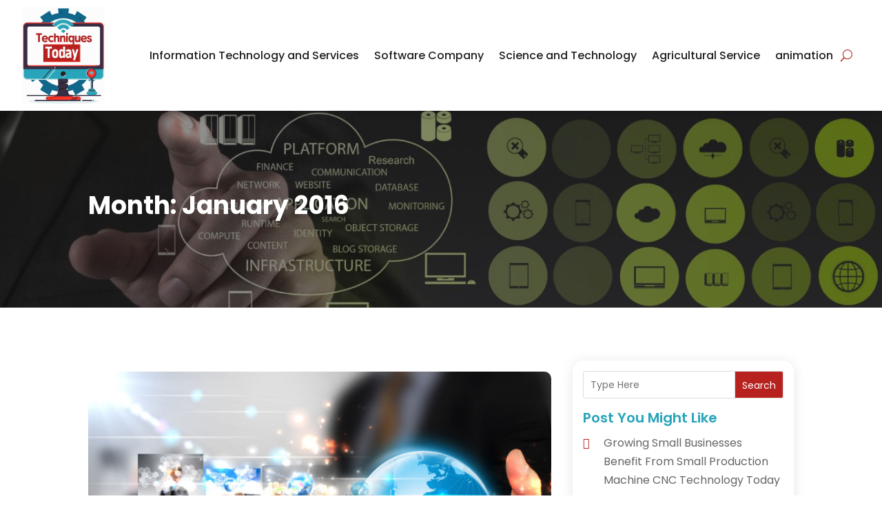

--- FILE ---
content_type: text/css
request_url: https://www.techniquestoday.com/wp-content/themes/divi-child/style.css?ver=4.24.2
body_size: 9576
content:
/*-------------------------------------------------------
Theme Name: Divi Child Theme
Description: A child theme template for Divi
Author: Divi Cake
Template: Divi
Version: 1.0.0
----------------- ADDITIONAL CSS HERE ------------------*/
/* Common CSS */ 
html,body{font-weight:normal;}
.d_inline_block a{display:inline-block;} 
.check_list ul{padding-left:0px !important;padding-bottom: 0px !important;}
.check_list li{position:relative;list-style:none;padding-bottom:10px;display:block;padding-left:30px !important;}
.check_list li:last-child{padding-bottom:0px;}
.check_list li::before{content:"\f058";font-family: FontAwesome;vertical-align: middle;left:0px;position: absolute;color:#b7221f;} 
.contact_us_form .et_contact_bottom_container{float: none !important;text-align: center !important;display: block !important;margin-top: 15px !important;}
.post-meta{text-transform: capitalize;}
/*add icon to blog author meta text*/
.post-meta .author a:before{content:"\f007";font-family: FontAwesome;color: #b7221f;font-weight: bold;margin-right: 4px;}
/*add icon to blog category meta text*/
.post-meta>a:before{content:"\f15b";font-family: FontAwesome;color: #b7221f;font-weight: bold;margin-right: 4px;}
/*add icon to blog published date meta text*/
.post-meta .published:before{content:"\f017";font-family: FontAwesome;color: #b7221f;font-weight: bold;margin-right: 4px;}
.et_pb_posts_nav .meta-nav, .et_pb_posts_nav .nav-label, .et_pb_posts_nav .nav-next, .et_pb_posts_nav .nav-previous{float: none !important;width: 100% !important;}
.wp-pagenavi{margin-top: 30px;}
.wp-pagenavi a, .wp-pagenavi span{border-radius: 30px;font-size: 12px !important;color:#666;}
.wp-pagenavi a, .wp-pagenavi span{border-radius: 30px;font-size: 12px !important;color:#666;}
.wp-pagenavi a:hover, .wp-pagenavi span.current{border-color: #28a4b9 !important;}
/* END Common CSS */

/* Blog Slider */
.et-pb-controllers a{border-radius: 20px !important;width: 10px !important;height: 10px !important;}
.et-pb-controllers a.et-pb-active-control{width: 20px !important;}

/* Menu CSS */
header .et_pb_menu .et-menu-nav > ul ul{padding:0px !important;}
header .nav li li{padding: 0px !important;width: 100%;}
header .nav li li a{width: 100%;}   
header #menu-primary-menu ul.sub-menu li.current-menu-item a{color:#b7221f !important;}  
header #menu-primary-menu .sub-menu{margin-top: 11px;}
header #mobile_menu1{margin-top: 10px !important;}
header #mobile_menu1 li ul.hide{display:none !important;}
header #mobile_menu1 .menu-item-has-children{position:relative;}
header #mobile_menu1 .menu-item-has-children > a{background:transparent;}
header #mobile_menu1 .menu-item-has-children > a + span{position:absolute;right:0;top:0;padding:5px 10px;font-size: 20px;font-weight:700;cursor:pointer;z-index:3;color:#fff;background:#b7221f;}
header .et_mobile_menu li a{padding:5px 5% !important;font-size:14px !important;} 
header span.menu-closed:before{content:"\4c";display:block;color:inherit;font-size:16px;font-family: ETmodules;}
header span.menu-closed.menu-open:before{content:"\4d";}
header .mobile_nav.opened .mobile_menu_bar::before{content:"\4d";}
header .et_mobile_menu .menu-item-has-children > a{font-weight:inherit !important;}
/* END Menu CSS */
.header_search .et_pb_widget.widget_block.widget_search{margin-bottom:0px !important;}
.header_search .wp-block-search__button.wp-element-button{background: #b7221f !important;color:#fff !important;border:none !important;}
.header_search .wp-block-search__button.wp-element-button:hover{background: #28a4b9 !important;color:#fff !important;}

/* Home Page Banner */
.hero_banner .et_pb_bg_layout_dark.et_pb_slider_with_overlay .et_pb_slide_overlay_container, .hero_banner .et_pb_bg_layout_dark.et_pb_slider_with_text_overlay .et_pb_text_overlay_wrapper{background-color: #000;opacity: 0.5;}

/* Popular Post Categories */
.popular_post_categories article,.popular_post_categories article img{transition: ease-in-out 0.5s;}
.popular_post_categories article:hover img{height: 200px;-webkit-transform: scale(1.5);-moz-transform: scale(1.5);transform: scale(1.5);transition: ease-in-out 0.5s;}

/* Home Page : Sidebar */
.slidebar_post .et_pb_post .entry-featured-image-url{float: left;width: 180px;margin-bottom: 0px !important;margin-right: 15px;} 
.slidebar_post .entry-title,.slidebar_post .post-content{margin-left: 200px;}
.slidebar_post .et_pb_post{margin-bottom: 15px !important;}
.slidebar_post .et_pb_widget.widget_block.widget_categories,.slidebar_post .et_pb_widget.widget_block.widget_tag_cloud,.slidebar_post .wp-block-archives-list.wp-block-archives{width: 100%;margin-right: 0px !important;}
.slidebar_post .wp-block-categories-list.wp-block-categories{overflow-x: auto; height: 500px; width: 100%;}
.slidebar_post .wp-block-categories-list.wp-block-categories li{display: block;}
.slidebar_post .wp-block-tag-cloud a:hover,.slidebar_post .wp-block-categories-list.wp-block-categories a:hover{color:#b7221f !important;}
.slidebar_post .wp-block-tag-cloud a{background: #F8F8FA;border: solid 1px #D1D5E8;}
.slidebar_post .wp-block-tag-cloud a:hover{background: #fff;color:#b7221f !important;}
.slidebar_post .wp-block-archives-list.wp-block-archives{overflow-y: auto;height: 470px;}

/* Home Page: Recent Post Categories */
.recent_categories .entry-featured-image-url{width: 35%;float: left;margin-right: 3%;margin-bottom: 30px !important;}
.recent_categories .entry-featured-image-url img{height: 150px;}
.recent_categories .et_pb_post{margin-bottom: 20px !important;}

/* Blog Posts Sidebar CSS */
.single-post img{border-radius:10px;}
.et_pb_widget_area_left a{text-transform:capitalize;}
.et_pb_widget_area_left .wp-block-heading{margin-bottom: -15px;font-weight: 600;}
.et_pb_widget_area_left a:hover{color: #b7221f !important;}
.et_pb_widget ol li, .et_pb_widget ul li{margin-bottom: 0em !important;}
.et_pb_widget{margin-bottom:15px !important;}
.et_pb_widget_area_left{border-right: none;padding-right: 0;}
.widget_search input#searchsubmit{width:auto !important;border-radius:3px;color:#fff;line-height:0px !important;padding:10px 20px;background:#b7221f !important;}
.widget_search input#searchsubmit:hover{background:#1d1d1d !important;}
.wp-block-search__button.wp-element-button{color:#fff;background:#b7221f !important;}
.wp-block-search__button.wp-element-button:hover{background:#28a4b9 !important;}
.widget_search input#s{border-radius:3px;}
.widgettitle{font-weight: bold;}
.et_pb_title_meta_container{margin-bottom: 25px;}
.search_page .et_pb_searchsubmit{padding: 12px 30px !important;font-weight: 500;}
.search.search-no-results .entry{text-align: center;}
.more-link{color: #b7221f;display: inline-block !important;font-weight: 500;position: relative;left: 0px;text-transform: capitalize;border-bottom:solid 1px #b7221f;padding-right: 15px;margin-top: 10px;}
.more-link::after{content:"\f054";font-family: FontAwesome;vertical-align: middle;right:0px;position: absolute;font-size:13px;}
.more-link:hover{color:#28a4b9;border-bottom:solid 1px #28a4b9;} 
.posts_slidebar .wp-block-categories-list.wp-block-categories{overflow: auto;	height: 180px;}
.posts_slidebar .wp-block-archives-list.wp-block-archives{overflow: auto;height: 175px;}

 /*END  Sidebar CSS */ 

/* subscribe form */
.subscribe_form .et_pb_contact_form.clearfix{padding-left: 3% !important;}
.subscribe_form .et_pb_contact_field{width: 100% !important;padding: 0px !important;margin-bottom: 20px !important;}
.subscribe_form .et_pb_contact_submit.et_pb_button{width: 100% !important;}
.subscribe_form .et-pb-contact-message{color: #000;}
.subscribe_form .et_contact_bottom_container{float: none !important;text-align: center !important;display: block !important;width:100% !important;}
.subscribe_form .et_pb_contact_submit.et_pb_button{margin: 0px !important;width: 100% !important;}
/* Footer  */
.quick_links .menu-main_menu-container li{padding-bottom: 7px;}

/* Sitemap Page */
.cus_sitemap_menu .et_pb_widget{width: 100% !important;}
.cus_sitemap_menu li{width: 50%;float:left;}

@media only screen and (max-width:980px)
{
	/* Sidebar */
	.slidebar_post .wp-block-archives-list.wp-block-archives li,.posts_slidebar .wp-block-archives-list.wp-block-archives li{float: left;width: 50%;}
	.slidebar_post .wp-block-categories-list.wp-block-categories{overflow-x: auto;height:300px;width: 100%;}

	.slidebar_post .et_pb_column .et_pb_widget{margin-right: 0px !important;width: 100% !important;}
	.slidebar_post .wp-block-categories-list.wp-block-categories li{display: inline-block;margin-right: 0px;width: 49%;}
	.et_pb_column.posts_slidebar .et_pb_widget{width: 100% !important;clear: both !important;float: none !important;}
	/* Sitemap Page */ 
	.cus_sitemap_menu li{width: 100%;float:none;}
	.cus_sitemap_menu .wp-block-categories-list.wp-block-categories{overflow: auto;height: 400px;}
}

@media only screen and (max-width:767px)
{
	/* Home Page: Recent Post Categories */
	.recent_categories .entry-featured-image-url{width:100%;float:none;margin-right: 0%;}
	.recent_categories .entry-featured-image-url img{height: auto;}  

}
 
@media only screen and (max-width:580px)
{
	/* Home Page : Sidebar */
	.slidebar_post .et_pb_post .entry-featured-image-url{float: none;margin-bottom: 15px !important;}
	.slidebar_post .entry-title, .slidebar_post .post-content{margin-left: 0px;clear:both;}
	.slidebar_post .wp-block-archives-list.wp-block-archives li,.posts_slidebar .wp-block-archives-list.wp-block-archives li{float: none;width: 100%;}
	.slidebar_post .wp-block-categories-list.wp-block-categories li{display: block;width: 100%;}
}

--- FILE ---
content_type: image/svg+xml
request_url: https://www.techniquestoday.com/wp-content/uploads/2024/04/techniquestoday.svg
body_size: 468173
content:
<svg version="1.2" xmlns="http://www.w3.org/2000/svg" viewBox="0 0 654 767" width="200" height="235">
	<title>ebrandz_a_simple_vector_logo_for_a_brand_Technique</title>
	<defs>
		<image  width="1024" height="1024" id="img1" href="[data-uri]"/>
	</defs>
	<style>
	</style>
	<use id="Background" href="#img1" x="-183" y="-136"/>
</svg>